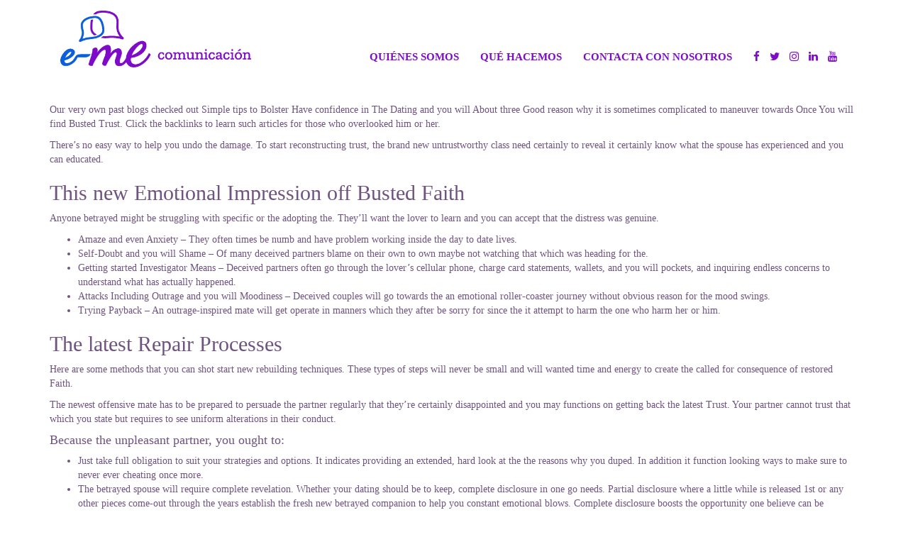

--- FILE ---
content_type: text/html; charset=UTF-8
request_url: http://emecomunicacion.com/blog/2022/03/15/busted-trust-in-a-relationship-can-t-be-fixed-by/
body_size: 6504
content:
<!DOCTYPE html>
<html lang="es-ES" class="no-js">
<head>
	<meta charset="UTF-8">
	<meta name="viewport" content="width=device-width">
	<!-- Bootstrap -->
	<link rel="stylesheet" href="https://maxcdn.bootstrapcdn.com/bootstrap/3.3.7/css/bootstrap.min.css" integrity="sha384-BVYiiSIFeK1dGmJRAkycuHAHRg32OmUcww7on3RYdg4Va+PmSTsz/K68vbdEjh4u" crossorigin="anonymous">
	<!-- Fontawesome -->
	<link rel="stylesheet" href="https://maxcdn.bootstrapcdn.com/font-awesome/4.7.0/css/font-awesome.min.css">
	<!-- Google fonts -->
	<link href="https://fonts.googleapis.com/css?family=Special+Elite" rel="stylesheet">

	<!-- HTML5 shim and Respond.js for IE8 support of HTML5 elements and media queries -->
		<!-- WARNING: Respond.js doesn't work if you view the page via file:// -->
		<!--[if lt IE 9]>
		<script src="https://oss.maxcdn.com/html5shiv/3.7.3/html5shiv.min.js"></script>
		<script src="https://oss.maxcdn.com/respond/1.4.2/respond.min.js"></script>
		<![endif]-->

	<link rel="profile" href="http://gmpg.org/xfn/11">
	<link rel="pingback" href="http://emecomunicacion.com/xmlrpc.php">
	<link rel="stylesheet" href="http://emecomunicacion.com/wp-content/themes/Eme/style.css" type="text/css" />
	<title>Busted Trust in a relationship can&#8217;t be fixed by confining new condition towards the early in the day and moving forward | </title>

	<!--[if lt IE 9]>
		<script src="http://emecomunicacion.com/wp-content/themes/Eme/js/html5.js"></script>
	<![endif]-->
	
	<link rel='dns-prefetch' href='//s.w.org' />
<link rel="alternate" type="application/rss+xml" title="Eme Comunicación &raquo; Busted Trust in a relationship can&#8217;t be fixed by confining new condition towards the early in the day and moving forward RSS de los comentarios" href="http://emecomunicacion.com/blog/2022/03/15/busted-trust-in-a-relationship-can-t-be-fixed-by/feed/" />
		<script type="text/javascript">
			window._wpemojiSettings = {"baseUrl":"https:\/\/s.w.org\/images\/core\/emoji\/2.2.1\/72x72\/","ext":".png","svgUrl":"https:\/\/s.w.org\/images\/core\/emoji\/2.2.1\/svg\/","svgExt":".svg","source":{"concatemoji":"http:\/\/emecomunicacion.com\/wp-includes\/js\/wp-emoji-release.min.js?ver=4.7.31"}};
			!function(t,a,e){var r,n,i,o=a.createElement("canvas"),l=o.getContext&&o.getContext("2d");function c(t){var e=a.createElement("script");e.src=t,e.defer=e.type="text/javascript",a.getElementsByTagName("head")[0].appendChild(e)}for(i=Array("flag","emoji4"),e.supports={everything:!0,everythingExceptFlag:!0},n=0;n<i.length;n++)e.supports[i[n]]=function(t){var e,a=String.fromCharCode;if(!l||!l.fillText)return!1;switch(l.clearRect(0,0,o.width,o.height),l.textBaseline="top",l.font="600 32px Arial",t){case"flag":return(l.fillText(a(55356,56826,55356,56819),0,0),o.toDataURL().length<3e3)?!1:(l.clearRect(0,0,o.width,o.height),l.fillText(a(55356,57331,65039,8205,55356,57096),0,0),e=o.toDataURL(),l.clearRect(0,0,o.width,o.height),l.fillText(a(55356,57331,55356,57096),0,0),e!==o.toDataURL());case"emoji4":return l.fillText(a(55357,56425,55356,57341,8205,55357,56507),0,0),e=o.toDataURL(),l.clearRect(0,0,o.width,o.height),l.fillText(a(55357,56425,55356,57341,55357,56507),0,0),e!==o.toDataURL()}return!1}(i[n]),e.supports.everything=e.supports.everything&&e.supports[i[n]],"flag"!==i[n]&&(e.supports.everythingExceptFlag=e.supports.everythingExceptFlag&&e.supports[i[n]]);e.supports.everythingExceptFlag=e.supports.everythingExceptFlag&&!e.supports.flag,e.DOMReady=!1,e.readyCallback=function(){e.DOMReady=!0},e.supports.everything||(r=function(){e.readyCallback()},a.addEventListener?(a.addEventListener("DOMContentLoaded",r,!1),t.addEventListener("load",r,!1)):(t.attachEvent("onload",r),a.attachEvent("onreadystatechange",function(){"complete"===a.readyState&&e.readyCallback()})),(r=e.source||{}).concatemoji?c(r.concatemoji):r.wpemoji&&r.twemoji&&(c(r.twemoji),c(r.wpemoji)))}(window,document,window._wpemojiSettings);
		</script>
		<style type="text/css">
img.wp-smiley,
img.emoji {
	display: inline !important;
	border: none !important;
	box-shadow: none !important;
	height: 1em !important;
	width: 1em !important;
	margin: 0 .07em !important;
	vertical-align: -0.1em !important;
	background: none !important;
	padding: 0 !important;
}
</style>
<link rel='stylesheet' id='contact-form-7-css'  href='http://emecomunicacion.com/wp-content/plugins/contact-form-7/includes/css/styles.css?ver=4.8' type='text/css' media='all' />
<script type='text/javascript'>
/* <![CDATA[ */
window.CKEDITOR_BASEPATH = "http://emecomunicacion.com/wp-content/plugins/ckeditor-for-wordpress/ckeditor/";
var ckeditorSettings = { "textarea_id": "comment", "pluginPath": "http:\/\/emecomunicacion.com\/wp-content\/plugins\/ckeditor-for-wordpress\/", "autostart": true, "excerpt_state": false, "qtransEnabled": false, "outputFormat": { "indent": true, "breakBeforeOpen": true, "breakAfterOpen": true, "breakBeforeClose": true, "breakAfterClose": true }, "configuration": { "height": "160px", "skin": "moono", "scayt_autoStartup": false, "entities": true, "entities_greek": true, "entities_latin": true, "toolbar": "WordpressBasic", "templates_files": [ "http:\/\/emecomunicacion.com\/wp-content\/plugins\/ckeditor-for-wordpress\/ckeditor.templates.js" ], "stylesCombo_stylesSet": "wordpress:http:\/\/emecomunicacion.com\/wp-content\/plugins\/ckeditor-for-wordpress\/ckeditor.styles.js", "allowedContent": true, "customConfig": "http:\/\/emecomunicacion.com\/wp-content\/plugins\/ckeditor-for-wordpress\/ckeditor.config.js" }, "externalPlugins": [  ], "additionalButtons": [  ] }
/* ]]> */
</script><style type="text/css">
			#content table.cke_editor { margin:0; }
			#content table.cke_editor tr td { padding:0;border:0; }
		</style><script type='text/javascript' src='http://emecomunicacion.com/wp-includes/js/jquery/jquery.js?ver=1.12.4'></script>
<script type='text/javascript' src='http://emecomunicacion.com/wp-includes/js/jquery/jquery-migrate.min.js?ver=1.4.1'></script>
<script type='text/javascript' src='http://emecomunicacion.com/wp-content/plugins/ckeditor-for-wordpress/ckeditor/ckeditor.js?t=F7J8&#038;ver=4.5.3.3'></script>
<script type='text/javascript' src='http://emecomunicacion.com/wp-content/plugins/ckeditor-for-wordpress/includes/ckeditor.utils.js?t=F7J8&#038;ver=4.5.3.3'></script>
<link rel='https://api.w.org/' href='http://emecomunicacion.com/wp-json/' />
<link rel="EditURI" type="application/rsd+xml" title="RSD" href="http://emecomunicacion.com/xmlrpc.php?rsd" />
<link rel="wlwmanifest" type="application/wlwmanifest+xml" href="http://emecomunicacion.com/wp-includes/wlwmanifest.xml" /> 
<meta name="generator" content="WordPress 4.7.31" />
<link rel="canonical" href="http://emecomunicacion.com/blog/2022/03/15/busted-trust-in-a-relationship-can-t-be-fixed-by/" />
<link rel='shortlink' href='http://emecomunicacion.com/?p=25793' />
<link rel="alternate" type="application/json+oembed" href="http://emecomunicacion.com/wp-json/oembed/1.0/embed?url=http%3A%2F%2Femecomunicacion.com%2Fblog%2F2022%2F03%2F15%2Fbusted-trust-in-a-relationship-can-t-be-fixed-by%2F" />
<link rel="alternate" type="text/xml+oembed" href="http://emecomunicacion.com/wp-json/oembed/1.0/embed?url=http%3A%2F%2Femecomunicacion.com%2Fblog%2F2022%2F03%2F15%2Fbusted-trust-in-a-relationship-can-t-be-fixed-by%2F&#038;format=xml" />
	
</head>
<body class="post-template-default single single-post postid-25793 single-format-standard"><div class="container">

	<header class="header">
	
		<nav class="navbar navbar-default">
			<div class="container-fluid">
			
				<!-- Brand and toggle get grouped for better mobile display -->
				<div class="navbar-header">
					<button type="button" class="navbar-toggle collapsed" data-toggle="collapse" data-target="#bs-example-navbar-collapse-1" aria-expanded="false">
						<span class="sr-only">Toggle navigation</span>
						<span class="icon-bar"></span>
						<span class="icon-bar"></span>
						<span class="icon-bar"></span>
					</button>
					<a class="navbar-brand" href="/" title="Eme Comunicación">
						<!-- <img src="http://emecomunicacion.com/wp-content/themes/Eme/images/logo.png"/> -->
						<img src="http://emecomunicacion.com/wp-content/uploads/2021/09/Logo_e-me_comunicacion_V.png"/>
					</a>
				</div>

				<!-- Collect the nav links, forms, and other content for toggling -->
				<div class="collapse navbar-collapse" id="bs-example-navbar-collapse-1">    
					<ul class="nav navbar-nav navbar-right">
					    <!-- <li><a href="/">Inicio</a></li> -->
						<li><a href="quienes-somos">Quiénes somos</a></li>
						<li><a href="que-hacemos">Qué hacemos</a></li>
						<li><a href="contacto">Contacta con nosotros</a></li>
						<li class="rrss">
							<a href="https://www.facebook.com/emeagenciadecomunicacion/" target="_blank"><i class="fa fa-facebook" aria-hidden="true"></i></a>
							<a href="https://twitter.com/em_comunicacion" target="_blank"><i class="fa fa-twitter" aria-hidden="true"></i></a>
							<a href="https://www.instagram.com/emecomunicacion/" target="_blank"><i class="fa fa-instagram" aria-hidden="true"></i></a>
                                                        <a href="https://www.linkedin.com/company/e-me-gestión-integral-de-comunicación/?viewAsMember=true" target="_blank"><i class="fa fa-linkedin" aria-hidden="true"></i></a>
                                                        <a href="https://www.youtube.com/c/Emecomunicacion/videos" target="_blank"><i class="fa fa-youtube" aria-hidden="true"></i></a>
						</li>
					</ul>
				</div><!-- /.navbar-collapse -->
	
			</div><!-- /.container-fluid -->  
		</nav>

	</header>

	<div class="content">
	
		
	
				
							<div id="post-25793" class="post-25793 post type-post status-publish format-standard hentry category-matchocean-visitors">
				
					<!--<div class="post-header">
						<h2><a href="http://emecomunicacion.com/blog/2022/03/15/busted-trust-in-a-relationship-can-t-be-fixed-by/" rel="bookmark" title="Busted Trust in a relationship can&#8217;t be fixed by confining new condition towards the early in the day and moving forward">Busted Trust in a relationship can&#8217;t be fixed by confining new condition towards the early in the day and moving forward</a></h2>
					</div>-->
					
					<div class="entry clear">
												<p><title>Busted Trust in a relationship can&#8217;t be fixed by confining new condition towards the early in the day and moving forward</title></p>
<p>Our very own past blogs checked out Simple tips to Bolster Have confidence in The Dating and you will About three Good reason why it is sometimes complicated to maneuver towards Once You will find Busted Trust. Click the backlinks to learn such articles for those who overlooked him or her.</p>
<p>There&#8217;s no easy way to help you undo the damage. To start reconstructing trust, the brand new untrustworthy class need certainly to reveal it certainly know what the spouse has experienced and you can educated.</p>
<h2>This new Emotional Impression off Busted Faith</h2>
<p>Anyone betrayed might be struggling with specific or the adopting the. They&#8217;ll want the lover to learn and you can accept that the distress was genuine.</p>
<ul>
<li>Amaze and even Anxiety – They often times be numb and have problem working inside the day to date lives.</li>
<li>Self-Doubt and you will Shame – Of many deceived partners blame on their own to own maybe not watching that which was heading for the.</li>
<li>Getting started Investigator Means – Deceived partners often go through the lover&#8217;s cellular phone, charge card statements, wallets, and you will pockets, and inquiring endless concerns to understand what has actually happened.</li>
<li>Attacks Including Outrage and you will Moodiness – Deceived couples will go towards the an emotional roller-coaster journey without obvious reason for the mood swings.</li>
<li>Trying Payback – An outrage-inspired mate will get operate in manners which they after be sorry for since the it attempt to harm the one who harm her or him.</li>
</ul>
<h2>The latest Repair Processes</h2>
<p>Here are some methods that you can shot start new rebuilding techniques. These types of steps will never be small and will wanted time and energy to create the called for consequence of restored Faith.</p>
<p>The newest offensive mate has to be prepared to persuade the partner regularly that they&#8217;re certainly disappointed and you may functions on getting back the latest Trust.<span id="more-25793"></span> Your partner cannot trust that which you state but requires to see uniform alterations in their conduct.</p>
<h4>Because the unpleasant partner, you ought to:</h4>
<ul>
<li>Just take full obligation to suit your strategies and options. It indicates providing an extended, hard look at the the reasons why you duped. In addition it function looking ways to make sure to never ever cheating once more.</li>
<li>The betrayed spouse will require complete revelation. Whether your dating should be to keep, complete disclosure in one go needs. Partial disclosure where a little while is released 1st or any other pieces come-out through the years establish the fresh new betrayed companion to help you constant emotional blows. Complete disclosure boosts the opportunity one believe can be reconstructed. An disloyal lover exactly who informs an entire basic facts following goes on the truth is will throughout the years regain the regard of the deceived lover.</li>
<li>Ask your lover what they desire, create whatever you can to change the difficulty and you can boost they.</li>
<li>Bring your ex partner the amount of time and room to release their feelings. This may involve sobbing, letting them want to know questions about brand new affair and you will offering sincere responses. Whilst, you ought to sit organization, remain devoted, and you will continue to apologise. Reach out to these with compassion and skills.</li>
</ul>
<h4>As the upset companion, you will want to:</h4>
<p>Need assistance in order <a href="https://datingranking.net/cs/matchocean-recenze/">je matchocean zdarma</a> to Rebuild Faith? Telecommunications &#8216;s the central source of every relationship. Because dating pros, StartPoint Therapy possess helped of many lovers eliminate the poisoning in their telecommunications and you will rebuild the relationship.</p>
<h4>You&#8217;ll be amazed how therapy makes it possible to ideal their interaction make faith</h4>
<p>StartPoint Counselling Behavior was conveniently based in Beenleigh near to Logan, Mt Warren Park, Stapylton, Homeview, Waterford, Loganholme and you will Yatala section. Although not i provide mobile phone services for your benefit, find more info on Reservation Appointments right here.</p>
<p>We provide a great fifteen-moment complimentary mobile phone tutorial with our experienced counsellors. Observe how we can permit you to replace your relationships with the the one that you ought to be part of.</p>
																	</div>
					
					<!--
					<footer class="post-footer">
						<div class="comments"><a href="http://emecomunicacion.com/blog/2022/03/15/busted-trust-in-a-relationship-can-t-be-fixed-by/#respond">Leave a Comment</a></div>
					</footer>
					-->
					
				</div>
						
			<nav class="navigation index">
				<div class="alignleft"></div>
				<div class="alignright"></div>
			</nav>
			
				
	</div>

		
</div>

<script type='text/javascript'>
/* <![CDATA[ */
var wpcf7 = {"apiSettings":{"root":"http:\/\/emecomunicacion.com\/wp-json\/","namespace":"contact-form-7\/v1"},"recaptcha":{"messages":{"empty":"Por favor, prueba que no eres un robot."}}};
/* ]]> */
</script>
<script type='text/javascript' src='http://emecomunicacion.com/wp-content/plugins/contact-form-7/includes/js/scripts.js?ver=4.8'></script>
<script type='text/javascript' src='http://emecomunicacion.com/wp-includes/js/wp-embed.min.js?ver=4.7.31'></script>
<script>
jQuery( document ).ready( function($) {
	$('.bawpvc-ajax-counter').each( function( i ) {
		var $id = $(this).data('id');
		var t = this;
		var n = 1;
		$.get('http://emecomunicacion.com/wp-admin/admin-ajax.php?action=bawpvc-ajax-counter&p='+$id+'&n='+n, function( html ) {
			$(t).html( html );
		})
	});
});
</script>
<footer class="footer">
<!--<p>Y este es el footer.</p>-->
</footer><!--.footer-->
<script>
jQuery( document ).ready( function($) {
	$('.bawpvc-ajax-counter').each( function( i ) {
		var $id = $(this).data('id');
		var t = this;
		var n = 1;
		$.get('http://emecomunicacion.com/wp-admin/admin-ajax.php?action=bawpvc-ajax-counter&p='+$id+'&n='+n, function( html ) {
			$(t).html( html );
		})
	});
});
</script>

<!-- Bootstrap -->
<script src="https://maxcdn.bootstrapcdn.com/bootstrap/3.3.7/js/bootstrap.min.js" integrity="sha384-Tc5IQib027qvyjSMfHjOMaLkfuWVxZxUPnCJA7l2mCWNIpG9mGCD8wGNIcPD7Txa" crossorigin="anonymous"></script>

<!-- Custom -->
<script src="http://emecomunicacion.com/wp-content/themes/Eme/custom.js"></script>

<!-- Google Analytics -->
<script>(function(i,s,o,g,r,a,m){i['GoogleAnalyticsObject']=r;i[r]=i[r]||function(){  (i[r].q=i[r].q||[]).push(arguments)},i[r].l=1*new Date();a=s.createElement(o),  m=s.getElementsByTagName(o)[0];a.async=1;a.src=g;m.parentNode.insertBefore(a,m)  })(window,document,'script','https://www.google-analytics.com/analytics.js','ga');  ga('create', 'UA-93153993-1', 'auto');  ga('send', 'pageview');</script>

</body>
</html>